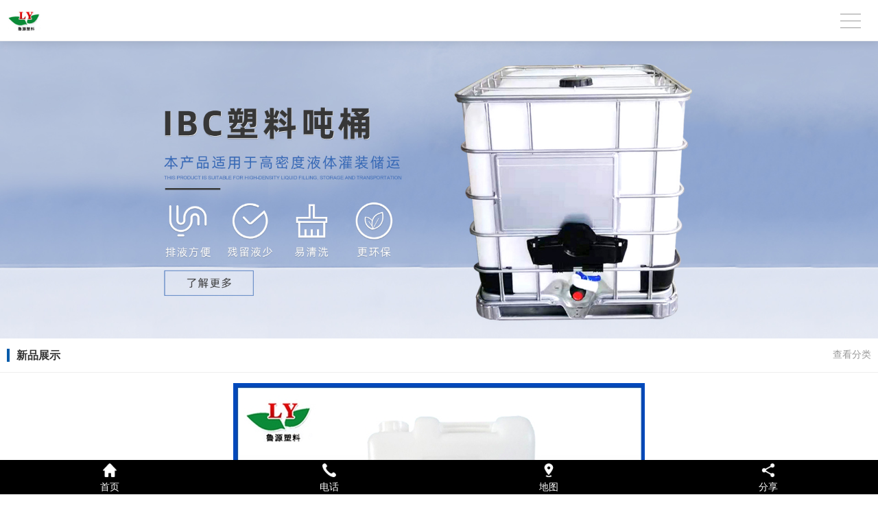

--- FILE ---
content_type: text/html; charset=utf-8
request_url: http://m.tjlyslgs.com/product_view_333_109.html
body_size: 7795
content:

<!DOCTYPE html PUBLIC "-//W3C//DTD XHTML 1.0 Transitional//EN" "http://www.w3.org/TR/xhtml1/DTD/xhtml1-transitional.dtd">
<html xmlns="http://www.w3.org/1999/xhtml">
<head>
<meta http-equiv="Content-Type" content="text/html; charset=utf-8" />
<meta name="viewport" content="width=device-width,user-scalable=no">
<meta name="description" content='1.2-10L扁桶由天津鲁源塑料制品有限公司发布,方便了解我司最新1.2-10L扁桶产品图片信息,欢迎咨询我们。' />
<meta name="keywords" content='1.2-10L扁桶,天津鲁源塑料制品有限公司' />
<title>1.2-10L扁桶-天津鲁源塑料制品有限公司</title>    
<link rel="canonical" href="http://www.tjlyslgs.com/product_view_333_109.html" />
<link href="/mfile/tz/model.css" rel="stylesheet" type="text/css" />
<style id="css" type="text/css" rel="stylesheet">	
</style>
</head>
<body><div id="mBody1">
<div id="mBody2">
<div id="mOuterBox">
<div id="mTop" class="ct" style="overflow: hidden;">
<div id="mTopMiddle" class="ct" style="margin: 0px auto;"><div class="mf" id="tmf2"><div id="_ctl0__ctl0_box" class="box7">
</div>
</div><div class="mf" id="tmf0">
<style name="diy">
.box831_-8405 {font: 14px/1.43  "Microsoft YaHei", arial, sans-serif;}
.box831_-8405  *{margin:0;padding: 0;}
.box831_-8405 .box_850 a{text-decoration: none;color: #fff;}
.box831_-8405 .box_850 a:hover{text-decoration: none;}
.box831_-8405 .box_850 {width: 100%;}
.box831_-8405 .box_850 .hide-box{height:60px;position:relative;z-index:1;}
.box831_-8405 .box_850 .header{font-size:14px;padding: 0 25px;height: 60px;line-height: 60px;width:100%;position:fixed;left:0;top:0;z-index: 100;box-sizing:border-box;background:#fff;background-image:  url(/ufile/38554/logo0.png); background-position:50% 50%; background-repeat:no-repeat; background-size:165px; border-bottom: 1px solid #f2f2f2; box-shadow: 0 2px 12px rgba(0,0,0,.1);}
.box831_-8405 .box_850 .header:after{content: "";display: block;height: 0;font-size: 0;clear: both;}
.box831_-8405 .box_850 .header .menu{float: right;height: 100%;width: 50px;position: relative;}
.box831_-8405 .box_850 .header .menu .line{display: block;width:30px;height: 1px;background: #999;position: absolute; right: 0;  transition: all ease-in-out .5s; -webkit-transition: all ease-in-out .5s; -moz-transition: all ease-in-out .5s;}
.box831_-8405 .box_850 .menu .line1{top:20px;}
.box831_-8405 .box_850 .menu .line2{top:30px;}
.box831_-8405 .box_850 .menu .line3{top:40px;}
.box831_-8405 .box_850 .header .active .line1{transform: rotate(45deg) translate(2px,12px);-webkit-transform: rotate(45deg) translate(2px,12px);-moz-transform: rotate(45deg) translate(2px,12px);}
.box831_-8405 .box_850 .header .active .line2{transform: translateX(100%);-webkit-transform: translateX(100%);-moz-transform: translateX(100%);opacity: 0;}
.box831_-8405 .box_850 .header .active .line3{transform: rotate(-45deg) translate(2px,-12px);-webkit-transform: rotate(-45deg) translate(2px,-12px);-moz-transform: rotate(-45deg) translate(2px,-12px);}
.box831_-8405 .box_850 .header .to_home{float: left;height: 100%;width: 25px; display: none;}
.box831_-8405 .box_850 .header .to_home img{width:100%;margin-top:16px;}
.box831_-8405 .box_850 .navbar{display:none;padding:0px 25px 0px;background:#fff;position: fixed;width: 100%; left: 0; bottom:0;top:60px;z-index: 98;box-sizing: border-box;}
.box831_-8405 .box_850 .navbar .a-wrap .a-list{display: block;width:100%;height: 60px;line-height: 60px; color: #666; border-bottom: 1px solid #eee;transition: width ease .4s;-moz-transition: width ease .4s;-webkit-transition: width ease .4s;font-size:14px;}
.box831_-8405 .box_850 .navbar .a-wrap .a-list:last-child{border-bottom: none;}
.box831_-8405 .box_850 .navbar .active .a-list{width: 40%;}
.box831_-8405 .box_850 .navbar .active .a-list:nth-child(1){transition-delay: .1s;-webkit-transition-delay: .1s;-moz-transition-delay: .1s;}
.box831_-8405 .box_850 .navbar .active .a-list:nth-child(2){transition-delay: .2s;-webkit-transition-delay: .2s;-moz-transition-delay: .2s;}
.box831_-8405 .box_850 .navbar .active .a-list:nth-child(3){transition-delay: .3s;-webkit-transition-delay: .3s;-moz-transition-delay: .3s;}
.box831_-8405 .box_850 .navbar .active .a-list:nth-child(4){transition-delay: .4s;-webkit-transition-delay: .4s;-moz-transition-delay: .4s;}
.box831_-8405 {font: 14px/1.43  "Microsoft YaHei", arial, sans-serif;}
.box831_-8405  *{margin:0;padding: 0;}
.box831_-8405 .box_850 a{text-decoration: none;color: #fff;}
.box831_-8405 .box_850 a:hover{text-decoration: none;}
.box831_-8405 .box_850 {width: 100%;}
.box831_-8405 .box_850 .hide-box{height:60px;position:relative;z-index:1;}
.box831_-8405 .box_850 .header{font-size:14px;padding: 0 25px;height: 60px;line-height: 60px;width:100%;position:fixed;left:0;top:0;z-index: 100;box-sizing:border-box;background:#fff;background-image:  url(/ufile/38554/logo0.png); background-position:10px center!important; background-repeat:no-repeat; background-size:120px; border-bottom: 1px solid #f2f2f2; box-shadow: 0 2px 12px rgba(0,0,0,.1);}
.box831_-8405 .box_850 .header:after{content: "";display: block;height: 0;font-size: 0;clear: both;}
.box831_-8405 .box_850 .header .menu{float: right;height: 100%;width: 50px;position: relative;}
.box831_-8405 .box_850 .header .menu .line{display: block;width:30px;height: 1px;background: #999;position: absolute; right: 0;  transition: all ease-in-out .5s; -webkit-transition: all ease-in-out .5s; -moz-transition: all ease-in-out .5s;}
.box831_-8405 .box_850 .menu .line1{top:20px;}
.box831_-8405 .box_850 .menu .line2{top:30px;}
.box831_-8405 .box_850 .menu .line3{top:40px;}
.box831_-8405 .box_850 .header .active .line1{transform: rotate(45deg) translate(2px,12px);-webkit-transform: rotate(45deg) translate(2px,12px);-moz-transform: rotate(45deg) translate(2px,12px);}
.box831_-8405 .box_850 .header .active .line2{transform: translateX(100%);-webkit-transform: translateX(100%);-moz-transform: translateX(100%);opacity: 0;}
.box831_-8405 .box_850 .header .active .line3{transform: rotate(-45deg) translate(2px,-12px);-webkit-transform: rotate(-45deg) translate(2px,-12px);-moz-transform: rotate(-45deg) translate(2px,-12px);}
.box831_-8405 .box_850 .header .to_home{float: left;height: 100%;width: 25px; display: none;}
.box831_-8405 .box_850 .header .to_home img{width:100%;margin-top:16px;}
.box831_-8405 .box_850 .navbar{display:none;padding:0px 25px 0px;background:#fff;position: fixed;width: 100%; left: 0; bottom:0;top:60px;z-index: 98;box-sizing: border-box;}
.box831_-8405 .box_850 .navbar .a-wrap .a-list{display: block;width:100%;height: 60px;line-height: 60px; color: #666; border-bottom: 1px solid #eee;transition: width ease .4s;-moz-transition: width ease .4s;-webkit-transition: width ease .4s;font-size:14px;}
.box831_-8405 .box_850 .navbar .a-wrap .a-list:last-child{border-bottom: none;}
.box831_-8405 .box_850 .navbar .active .a-list{width: 40%;}
.box831_-8405 .box_850 .navbar .active .a-list:nth-child(1){transition-delay: .1s;-webkit-transition-delay: .1s;-moz-transition-delay: .1s;}
.box831_-8405 .box_850 .navbar .active .a-list:nth-child(2){transition-delay: .2s;-webkit-transition-delay: .2s;-moz-transition-delay: .2s;}
.box831_-8405 .box_850 .navbar .active .a-list:nth-child(3){transition-delay: .3s;-webkit-transition-delay: .3s;-moz-transition-delay: .3s;}
.box831_-8405 .box_850 .navbar .active .a-list:nth-child(4){transition-delay: .4s;-webkit-transition-delay: .4s;-moz-transition-delay: .4s;}
</style>
<script src="/mfile/tz/jquery.js"></script>
<script src="/mfile/831/js/js.js"></script>
<div id="_ctl0__ctl1_box" class="box831_-8405">
<div class="box_850">
        <div class="hide-box"></div>
		<div class="header" style="background-image:url(/uFile/118428/mobile/20211228174304375.jpg);background-position: 50% 50%;background-repeat: no-repeat;">
			<div class="menu">
				<span class="line line1"></span>
				<span class="line line2"></span>
				<span class="line line3"></span>
			</div>
			<a href="index.html" class="to_home">	
                <img src="/mfile/831/image/home_m.png" />	
			</a> 
		</div>
		<div class="navbar">
			<div class="a-wrap active">
                
				<a href='/' title="网站首页" class="a-list">网站首页</a>
          
				<a href='product_108.html' title="塑料桶" class="a-list">塑料桶</a>
          
				<a href='show_225.html' title="关于我们" class="a-list">关于我们</a>
          
				<a href='product_108.html' title="产品中心" class="a-list">产品中心</a>
          
				<a href='news_256.html' title="新闻动态" class="a-list">新闻动态</a>
          
				<a href='image_270.html' title="荣誉资质" class="a-list">荣誉资质</a>
          
				<a href='show_252.html' title="联系我们" class="a-list">联系我们</a>
          
			</div>
		</div>		
	</div>
    </div></div><div class="mf" id="tmf3">
<style name="diy">
/* Demo Syles */
/*
 * Swiper - Mobile Touch Slider CSS
 * http://www.idangero.us/sliders/swiper
 *
 * Vladimir Kharlampidi, The iDangero.us
 * http://www.idangero.us/
 * 
 * Copyright 2012-2013, Vladimir Kharlampidi
 * The iDangero.us
 * http://www.idangero.us
 *
 * Licensed under GPL & MIT
 *
*/

/* ===============================================================
Basic Swiper Styles 
================================================================*/
.box5159_-4608{ }

.box5159_-4608 .swiper-container {
	margin:0 auto;
	position:relative;
	overflow:hidden;
	-webkit-backface-visibility:hidden;
	-moz-backface-visibility:hidden;
	-ms-backface-visibility:hidden;
	-o-backface-visibility:hidden;
	backface-visibility:hidden;
	/* Fix of Webkit flickering */
	z-index:1;
}
.box5159_-4608 .swiper-wrapper {
	position:relative;
	width:100%;
	-webkit-transition-property:-webkit-transform, left, top;
	-webkit-transition-duration:0s;
	-webkit-transform:translate3d(0px,0,0);
	-webkit-transition-timing-function:ease;
	
	-moz-transition-property:-moz-transform, left, top;
	-moz-transition-duration:0s;
	-moz-transform:translate3d(0px,0,0);
	-moz-transition-timing-function:ease;
	
	-o-transition-property:-o-transform, left, top;
	-o-transition-duration:0s;
	-o-transform:translate3d(0px,0,0);
	-o-transition-timing-function:ease;
	-o-transform:translate(0px,0px);
	
	-ms-transition-property:-ms-transform, left, top;
	-ms-transition-duration:0s;
	-ms-transform:translate3d(0px,0,0);
	-ms-transition-timing-function:ease;
	
	transition-property:transform, left, top;
	transition-duration:0s;
	transform:translate3d(0px,0,0);
	transition-timing-function:ease;
}
.box5159_-4608 .swiper-free-mode > .swiper-wrapper {
	-webkit-transition-timing-function: ease-out;
	-moz-transition-timing-function: ease-out;
	-ms-transition-timing-function: ease-out;
	-o-transition-timing-function: ease-out;
	transition-timing-function: ease-out;
	margin: 0 auto;
}
.box5159_-4608 .swiper-slide {
	float: left;
}

/* IE10 Windows Phone 8 Fixes */
.box5159_-4608 .swiper-wp8-horizontal {
	-ms-touch-action: pan-y;
}
.box5159_-4608 .swiper-wp8-vertical {
	-ms-touch-action: pan-x;
}

/* ===============================================================
Your custom styles, here you need to specify container's and slide's
sizes, pagination, etc.
================================================================*/
.box5159_-4608 .swiper-container {
	/* Specify Swiper's Size: */

	/*width:200px;
	height: 100px;*/
}
.box5159_-4608 .swiper-slide {
	/* Specify Slides's Size: */
	
	/*width: 100%;
	height: 100%;*/
}
.box5159_-4608 .swiper-slide-active {
	/* Specific active slide styling: */
	
}
.box5159_-4608 .swiper-slide-visible {
	/* Specific visible slide styling: */	

}
/* ===============================================================
Pagination Styles
================================================================*/
.box5159_-4608 .swiper-pagination-switch {
	/* Stylize pagination button: */	

}
.box5159_-4608 .swiper-active-switch {
	/* Specific active button style: */	
	
}
.box5159_-4608 .swiper-visible-switch {
	/* Specific visible button style: */	
	
}

.box5159_-4608 .device {
  /*width: 640px;
  height: 300px;
  padding: 30px 40px;
  border-radius: 20px;
  background: #111;
  border: 3px solid white;
  margin: 5px auto;
  box-shadow: 0px 0px 5px #000;*/
  position: relative;
}
.box5159_-4608 .device .arrow-left {
  background: url(/ifile/5126/img/arrows.png) no-repeat left top;
  position: absolute;
  left: 10px;
  top: 50%;
  margin-top: -15px;
  width: 17px;
  height: 30px;
}
.box5159_-4608 .device .arrow-right {
  background: url(/ifile/5126/img/arrows.png) no-repeat left bottom;
  position: absolute;
  right: 10px;
  top: 50%;
  margin-top: -15px;
  width: 17px;
  height: 30px;
}
.box5159_-4608 .swiper-container {
  /*height: 300px;
  width: 640px;*/
}
.box5159_-4608 .content-slide {
  padding: 20px;
  color: #fff;
}
.box5159_-4608 .title {
  font-size: 25px;
  margin-bottom: 10px;
}
.box5159_-4608 .pagination {
  position: absolute;
  left: 0;
  text-align: center;
  bottom:5px;
  width: 100%;
  z-index:99;
display:none;
}
.box5159_-4608 .swiper-pagination-switch {
  display: inline-block;
  width: 10px;
  height: 10px;
  border-radius: 10px;
  background: #999;
  box-shadow: 0px 1px 2px #555 inset;
  margin: 0 3px;
  cursor: pointer;
}
.box5159_-4608 .swiper-active-switch {
  background: #fff;
}

</style><div id="_ctl0__ctl2_box" class="box5159_-4608">
    <div class="device">
        <a class="arrow-left" href="#"></a><a class="arrow-right" href="#"></a>
        <div class="swiper-container" style="overflow:hidden;">
            <div class="swiper-wrapper">
                
                        <div class="swiper-slide" style="display:none;">
                            <a href="">
                                <img class="imges_name" title="1" src="/uFile/118428/banner/20221514227892.jpg"/></a>
                        </div>
                    
                        <div class="swiper-slide" style="display:none;">
                            <a href="">
                                <img class="imges_name" title="2" src="/uFile/118428/banner/20221514215849.jpg"/></a>
                        </div>
                    
                        <div class="swiper-slide" style="display:none;">
                            <a href="">
                                <img class="imges_name" title="3" src="/uFile/118428/banner/20221514152661.jpg"/></a>
                        </div>
                    
            </div>
        </div>
        <div class="pagination">
        </div>
    </div>
    <script src="/mfile/tz/jquery.js"></script>
    <script type="text/javascript">
        var docWidth = document.documentElement.clientWidth;
        var swiperHeight;
        (function () {
            $(".swiper-wrapper img").eq(0).show();
            var imgArr = $(".swiper-wrapper img");
            var docWidth = document.documentElement.clientWidth;
            var h= 650 * docWidth/ 1920;
            swiperHeight=h;
            function DrawImageByWidth(Img, width) {
                var image = new Image();
                image.src = Img.src;                
                Img.style.width = docWidth + "px";
                Img.style.height = h + "px";
            }
            $.each(imgArr, function (i, img) {
                DrawImageByWidth(img,docWidth);                
            });  
            $(".swiper-wrapper").css({"width":docWidth,"height":h,"overflow":"hidden"});            
        })();
    </script>
    <script type="text/javascript" src="/ifile/5159/js/idangerous.swiper.js"></script>
    <script type="text/javascript">        
        var mySwiper = new Swiper('.swiper-container', {
            pagination: '.pagination',
            loop: true,
            grabCursor: true,
            autoplay: 4000,
            paginationClickable: true,
            onTouchEnd: function () {
                mySwiper.startAutoplay();
            }
        })
        $(".swiper-slide").show();
        $('.arrow-left').on('click', function (e) {
            e.preventDefault()
            mySwiper.swipePrev()
        })
        $('.arrow-right').on('click', function (e) {
            e.preventDefault()
            mySwiper.swipeNext()
        })
        
        mySwiper.startAutoplay();     
    </script>
</div>
</div><div class="mf" id="tmf1">
<style name="diy">
.box892_-3479 { box-sizing: border-box; font: 14px/1.43 'Microsoft Yahei', Tahoma, sans-serif; color: #333; }
.box892_-3479 * { margin: 0; padding: 0; box-sizing: border-box; }
.box892_-3479 a { color: inherit; text-decoration: none; }
.box892_-3479 ul, li { list-style: none; }
.box892_-3479 img { max-width: 100%; vertical-align: top; border: 0; }
.box892_-3479 .category { padding: 15px 10px; overflow: hidden; line-height: 1.2; background-color: #fff; border-bottom: solid 1px #eee; }
.box892_-3479 .category .lable { display: inline-block; font-weight: 700; padding-left: 10px; border-left: 4px solid #015baa; }
.box892_-3479 .category span { cursor: pointer; }
.box892_-3479 .category .more { float: right; color: #999; }
.box892_-3479 .category .back { float: right; color: #999; }
.box892_-3479 .leftcontrol { position: fixed; top: 0; right: 0; bottom: 0; left: 0; -webkit-transform: translateX(-100%); transform: translateX(-100%); visibility: hidden; opacity: 0; -webkit-transition: all 0.4s cubic-bezier(0.4, 0.01, 0.165, 0.99); transition: all 0.4s cubic-bezier(0.4, 0.01, 0.165, 0.99); z-index: 9999; }
.box892_-3479 .leftcontrol .wrap-bg { position: absolute; top: 0; right: 0; bottom: 0; left: 0; z-index: 1; }
.box892_-3479 .leftcontrol .wrap { width: 260px; height: 100%; background: #fff; overflow-x: hidden; overflow-y: auto; box-shadow: 3px 0 12px rgba(0, 0, 0, 0.1); position: relative; z-index: 2; }
.box892_-3479 .leftcontrol .wrap .caption { font-weight: 700; line-height: 50px; padding: 0 25px; border-bottom: 1px solid #f5f5f5; }
.box892_-3479 .leftcontrol .nav a { display: block; height: 50px; line-height: 50px; color: #666; padding: 0 25px 0 25px; border-bottom: 1px solid #f5f5f5; overflow: hidden; text-overflow: ellipsis; white-space: nowrap; }
.box892_-3479 .leftcontrol .nav .more { width: 12px; height: 12px; position: relative; float: right; top: 22px; }
.box892_-3479 .leftcontrol .nav .more i { width: 12px; height: 1px; background: #474747; position: absolute; background-color: #A0A0A0; }
.box892_-3479 .leftcontrol .nav .more .v { -webkit-transform: rotate3d(0, 0, 1, 90deg); transform: rotate3d(0, 0, 1, 90deg); -webkit-transition: all ease .3s; transition: all ease .3s; }
.box892_-3479 .leftcontrol .nav .more .transform { -webkit-transform: rotate3d(0, 0, 1, 0); transform: rotate3d(0, 0, 1, 0); }
.box892_-3479 .leftcontrol .nav .active > a { background-color: #f8f8f8; }
.box892_-3479 .leftcontrol .subnav { display: none; }
.box892_-3479 .leftcontrol .subnav a { padding: 0 25px 0 30px; position: relative; }
.box892_-3479 .leftcontrol .subnav a:before { content: ">"; font-family: 'sans'; margin-right: 5px; }
.box892_-3479 .on { -webkit-transform: translateX(0); transform: translateX(0); visibility: visible; opacity: 1; }

</style><div id="_ctl0__ctl3_box" class="box892_-3479">
    <div class="box892_1">
        <div class="category">
            <h3 class="lable">
                新品展示</h3>
            
            <span class="more">查看分类</span>
            
        </div>
        <div class="leftcontrol">
            <div class="wrap-bg">
            </div>
            <div class="wrap">
                <h3 class="caption">
                    新品展示</h3>
                <ul class="nav">
                    
                            <li class="nav-list active"><a href="product_109.html"
                                title="新品展示" target="_self">
                                新品展示</a>
                                
                            </li>
                        
                            <li class="nav-list active"><a href="product_115.html"
                                title="1L-15L小塑料桶" target="_self">
                                1L-15L小塑料桶</a>
                                
                            </li>
                        
                            <li class="nav-list active"><a href="product_140.html"
                                title="20L-60L中塑料桶" target="_self">
                                20L-60L中塑料桶</a>
                                
                            </li>
                        
                            <li class="nav-list active"><a href="product_265.html"
                                title="100L-220L大塑料桶" target="_self">
                                100L-220L大塑料桶</a>
                                
                            </li>
                        
                            <li class="nav-list active"><a href="product_271.html"
                                title="塑料吨桶" target="_self">
                                塑料吨桶</a>
                                
                            </li>
                        
                            <li class="nav-list active"><a href="product_272.html"
                                title="注塑桶" target="_self">
                                注塑桶</a>
                                
                            </li>
                        
                </ul>
            </div>
        </div>
    </div>
    <script src="/mfile/tz/jquery.js"></script>
    <script>
        (function () {
            //展开内页导航
            $('.category .more').click(function () {
                $('.leftcontrol').addClass('on');
                $('body').append('<div id="maskBg"></div>');
                $('#maskBg').css({ 'position': 'fixed', 'top': 0, 'right': 0, 'bottom': 0, 'left': 0, 'background': 'rgba(0,0,0,.2)', 'z-index': '9998' })
            })
            //收缩内页导航
            $('.wrap-bg').click(function () {
                $(this).parent('.leftcontrol').removeClass('on');
                $('#maskBg').remove();
            })
            //判断栏目有没有子栏目
            $('.nav-list').each(function () {
                var self = $(this);
                var oLink = self.children('a');
                if ($('.subnav', self).length != 0) {
                    oLink.append('<span class="more"><i class="h"></i><i class="v"></i></span>');
                    oLink.click(function () {
                        self.toggleClass('active').siblings().removeClass('active'); ;
                        $(this).find('.v').toggleClass('transform');
                        $(this).siblings('.subnav').slideToggle().end().parent().siblings().find(
                    '.subnav').slideUp();
                        self.siblings().find('.v').removeClass('transform');
                        return false;
                    })
                }
            })
        })(jQuery)
    </script>
</div>
</div></div>
</div>
<div id="mMain" style="overflow: hidden;" class="ct">
<div class="mf" id="mfid1">
<style name="diy">
.box886_-7018 { box-sizing: border-box; font: 14px/1.43 'Microsoft Yahei', Tahoma, sans-serif; color: #333; padding: 0 10px; margin: 15px 0; }
.box886_-7018 * { margin: 0; padding: 0; box-sizing: border-box; }
.box886_-7018 a { color: inherit; text-decoration: none; }
.box886_-7018 img { max-width: 100%; vertical-align: top; border: 0; }
.box886_-7018 .projectimages { text-align: center; }
.box886_-7018 .header { padding: 10px 0; text-align: center; }
.box886_-7018 .header p { overflow: hidden; white-space: nowrap; text-overflow: ellipsis; }
.box886_-7018 .header .title { font-size: 16px; color: #444; }
.box886_-7018 .header .subtitle { color: #c1c1c1; }
.box886_-7018 .page-list p { margin-top: 10px; color: #666; }
.box886_-7018 .page-list a { color: #015baa; }

</style><div id="_ctl1_box" class="box886_-7018">
<div class="projectimages">
           <img src="/uFile/118428/product/20211228141446851.jpg"alt="1.2-10L扁桶"/> 
        </div>
        <div class="header">
            <p class="title">1.2-10L扁桶</p>
            <p class="subtitle">  </p>
        </div>
        <div class="postbody">
          
        </div>
        <div class="page-list">
          <p>上一条：<a href="product_view_328_109.html">10L方桶</a></p>
          <p>下一条：<a href="product_view_334_109.html">20L蓝角口桶</a></p>
        </div>
</div></div></div>
<div id="mBottom" class="ct" style="overflow: hidden;">
<div id="mBottomMiddle" class="ct" style="margin: 0px auto;">
<div class="mf" id="bmf1">
<style name="diy">
.box10002_-6697 { font: 14px/1.43 'Microsoft Yahei', Arial, sans-serif; color: #fff; height: 50px; } 
.box10002_-6697 * { margin: 0; padding: 0; box-sizing: border-box; } 
.box10002_-6697 a { color: inherit; text-decoration: none; outline: 0; } 
.box10002_-6697 .bottom-bar-pannel { position: fixed; left: 0; bottom: 0; width: 100%; height: 50px; background-color: #000; overflow: hidden; z-index: 999; } 
.box10002_-6697 .bar-item { float: left; width: 25%; padding-top: 5px; text-align: center; } 
.box10002_-6697 .icon { display: inline-block; width: 20px; height: 20px; background: no-repeat 50% 50%; background-size: cover;margin-bottom: 4px; } 
.box10002_-6697 .ic-home { background-image: url(/mFile/10002/images/icon-home.png); } 
.box10002_-6697 .ic-tell { background-image: url(/mFile/10002/images/icon-tell.png); } 
.box10002_-6697 .ic-map { background-image: url(/mFile/10002/images/icon-map.png); } 
.box10002_-6697 .ic-share { background-image: url(/mFile/10002/images/icon-share.png); } 

</style><div id="_ctl2__ctl0_box" class="box10002_-6697">
        <div class="bottom-bar-pannel">
            <a href="index.html" class="bar-item">
                <div class="icon ic-home"></div>
                <p>首页</p>
            </a>
            <a href="tel:13752142698" class="bar-item">
                <div class="icon ic-tell"></div>
                <p>电话</p>
            </a>
            <a href="http://app1.shangmengtong.cn/m/baidu_map.aspx?wsid=118428" class="bar-item">
                <div class="icon ic-map"></div>
                <p>地图</p>
            </a>
            <a href="mobile_share.html" class="bar-item">
                <div class="icon ic-share"></div>
                <p>分享</p>
            </a>
        </div>
    </div>
</div><div class="mf" id="bmf0" style="margin-bottom: 64px;"><div id="_ctl2__ctl1_box" class="box7"><div id="_ctl9__ctl1_box" class="box7">
<style>
.page-qrcode {
  border-top: 1px solid #ddd;
  padding: 20px 0;
  text-align: center;
  background: -webkit-linear-gradient(top, #f6f6f6, #dfdfdf);
  background: linear-gradient(to bottom, #f6f6f6, #dfdfdf);
}
.page-qrcode .caption {
  font-size: 20px;
  margin-bottom: 10px;
  font-weight: normal;
}
.page-qrcode img {
  width: 160px;
}
.page-qrcode .tips {
  line-height: 40px;
  font-size: 12px;
}
</style>
	<div class="m-mod">
		<div class="page-qrcode">
			<p class="tips">
				联系人：于经理<br />
电话：022-63363960<br />
传真：022-63360906<br />
手机：13752142698/18622126197<br />
邮箱：tjlyslzp@126.com<br />
地址：天津市滨海新区大港中塘镇刘塘庄工业园
			</p>
		</div>
	</div>
</div></div>
</div></div>
</div>
</div>
</div>
</div></body>
</html>
<!--cache time:2026-01-09 06:01:20-->